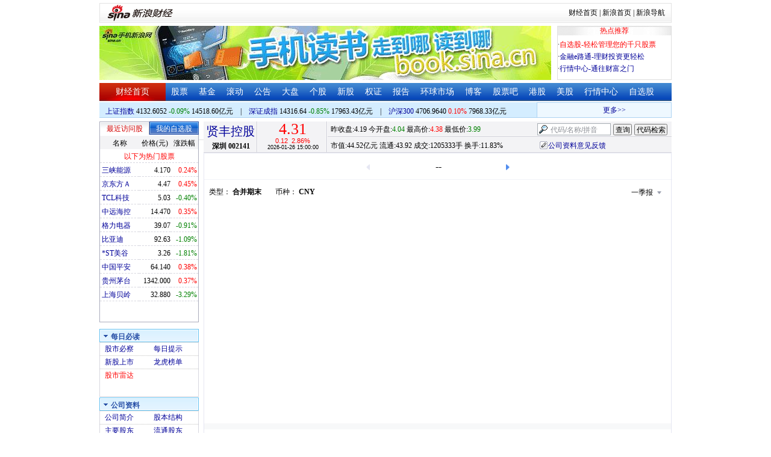

--- FILE ---
content_type: application/x-javascript
request_url: https://finance.sina.com.cn/realstock/company/sz002141/jsvar.js
body_size: 1316
content:
var lta = 101897.087500;//流通A股,老数据保留
var lastfive = 2428.2002;//过去5个交易日平均每分钟成交量
var flag = 1; //判断标志
var totalcapital = 103293.579800; //总股本
var currcapital = 101897.087500; //流通股本
var curracapital = 101897.087500; //流通A股
var currbcapital = 0; //流通B股
var a_code = 'sz002141'; //流通A股代码
var b_code = ''; //流通B股代码
var papercode = 'sz002141'; //当前页面个股代码
var exchangerate = 0; //汇率
var fourQ_mgsy = -0.0700;//最近四个季度每股收益和
var lastyear_mgsy = -0.1045;//前一年每股收益和
var price_5_ago = 3.760;//5日前收盘价格
var price_10_ago = 3.710;//10日前收盘价格
var price_20_ago = 3.700;//20日前收盘价格
var price_60_ago = 4.130;//60日前收盘价格
var price_120_ago = 3.750;//120日前收盘价格
var price_250_ago = 1.510;//250日前收盘价格
var mgjzc = 0.805281;//最近报告的每股净资产
var stock_state = 1;//个股状态（0:无该记录; 1:上市正常交易; 2:未上市; 3:退市）
var trans_flag = 1;//是否显示涨跌停价（1:显示 0:不显示）
var profit = -1.1301;//最近年度净利润
var profit_four = -0.7232;//最近四个季度净利润
var stockType = 'A'; //股票类型  A-A股 B-B股  I-指数
var stockname = '贤丰控股'; //股票名称
var corr_hkstock = ''; //相关港股代码
var corr_bdc = ''; //相关债券可转换债
var corr_bde = ''; //相关债券普通企业债
var a_totalcapital = 103293.579800; //A股总股本
var b_totalcapital = 0.000000; //B股总股本
var h_totalcapital = 0.000000; //H股总股本
var a_currency = 'CNY'; //A股币种
var b_currency = ''; //B股币种
var h_currency = ''; //H股币种
var regcpt_currency = 'CNY'; //注册资本币种
var stock_other_type = 'X'; //细分类型（X-普通股;K-科创板;C-CDR;KC-科创板+CDR）

/* fdyftB/6ptPOskgKenmhWITvANkJTv27L8gR2E+5zYVip5947oupvBOYRn9vF6L+1JzM32cobccUjmQpM/R4KDLeaeMgIVnX5rtv6gsj2PVDrDdxuk1KWNQk5zdmobeSp6uBAmmc7ogQ+DJYhylN20e45q+MFOI3VJ7UTvoh1DliKWFemBuFO6IbJQFRMZrOuYwesrzH6aKqr3ykjhjYv5l1Sfo= */

--- FILE ---
content_type: text/javascript; charset=utf-8
request_url: https://quotes.sina.cn/cn/api/openapi.php/StockInfoService.getSymbolSW?symbol=sz002141&callback=hqccall7529150636
body_size: 431
content:
/*<script>location.href='//sina.com';</script>*/
hqccall7529150636({"result":{"status":{"code":0},"data":[{"type":"sw1_110000","name":"\u519c\u6797\u7267\u6e14","tag":"sw1","tagname":"\u7533\u4e07\u4e00\u7ea7","vi_code":"hy0110000"},{"type":"sw2_110800","name":"\u52a8\u7269\u4fdd\u5065\u2161","tag":"sw2","tagname":"\u7533\u4e07\u4e8c\u7ea7","vi_code":"hy0110800"},{"type":"sw3_110801","name":"\u52a8\u7269\u4fdd\u5065\u2162","tag":"sw3","tagname":"\u7533\u4e07\u4e09\u7ea7","vi_code":"hy0110801"}]}})


--- FILE ---
content_type: application/javascript; charset=GB18030
request_url: https://hq.sinajs.cn/format=js&func=S_Finance.upconstants.setData();&list=sz002141,s_sz395099,s_sz399106,s_sh000001,s_sz399001,s_sh000300
body_size: 371
content:
var hq_str_sz002141="贤丰控股,4.040,4.190,4.310,4.380,3.990,4.310,4.320,120533330,499827337.400,213000,4.310,335500,4.300,436700,4.290,178300,4.280,48300,4.270,347300,4.320,391500,4.330,391900,4.340,587200,4.350,478000,4.360,2026-01-26,15:00:00,00";
var hq_str_s_sz395099=",0.00,0.000,0.00,1023228090,179634275";
var hq_str_s_sz399106="深证综指,2720.85,-25.160,-0.92,1023228090,179634275";
var hq_str_s_sh000001="上证指数,4132.6052,-3.5590,-0.09,8874397,145185984";
var hq_str_s_sz399001="深证成指,14316.64,-123.021,-0.85,1023228090,179634275";
var hq_str_s_sh000300="沪深300,4706.9640,4.4674,0.10,3630044,79683297";
S_Finance.upconstants.setData();

--- FILE ---
content_type: text/javascript; charset=utf-8
request_url: https://quotes.sina.cn/cn/api/openapi.php/CompanyFinanceService.getFinanceReport2022?paperCode=sz002141&source=lrb&type=0&page=1&num=1&callback=hqccall7932728358
body_size: 19685
content:
/*<script>location.href='//sina.com';</script>*/
hqccall7932728358({"result":{"status":{"code":0},"data":{"report_count":"80","report_date":[{"date_value":"20250930","date_description":"2025\u4e09\u5b63\u62a5","date_type":3}],"report_list":{"20250930":{"rType":"\u5408\u5e76\u671f\u672b","rCurrency":"CNY","data_source":"\u5b9a\u671f\u62a5\u544a","is_audit":"\u672a\u5ba1\u8ba1","publish_date":"20251030","update_time":1761732724,"is_exist_yoy":true,"data":[{"item_field":"BIZTOTINCO","item_title":"\u8425\u4e1a\u603b\u6536\u5165","item_value":"931038585.820000","item_display_type":1,"item_display":"\u5927\u7c7b","item_precision":"f2","item_group_no":1,"item_source":"lrb","item_tongbi":19.43922},{"item_field":"BIZINCO","item_title":"\u8425\u4e1a\u6536\u5165","item_value":"931038585.820000","item_display_type":2,"item_display":"\u5c0f\u7c7b","item_precision":"f2","item_group_no":1,"item_source":"lrb","item_tongbi":19.43922},{"item_field":"INTEINCO","item_title":"\u5229\u606f\u6536\u5165","item_value":null,"item_display_type":2,"item_display":"\u5c0f\u7c7b","item_precision":"f2","item_group_no":1,"item_source":"lrb","item_tongbi":""},{"item_field":"EARNPREM","item_title":"\u5df2\u8d5a\u4fdd\u8d39","item_value":null,"item_display_type":2,"item_display":"\u5c0f\u7c7b","item_precision":"f2","item_group_no":1,"item_source":"lrb","item_tongbi":""},{"item_field":"POUNINCO","item_title":"\u624b\u7eed\u8d39\u53ca\u4f63\u91d1\u6536\u5165","item_value":null,"item_display_type":2,"item_display":"\u5c0f\u7c7b","item_precision":"f2","item_group_no":1,"item_source":"lrb","item_tongbi":""},{"item_field":"REALSALE","item_title":"\u623f\u5730\u4ea7\u9500\u552e\u6536\u5165","item_value":null,"item_display_type":2,"item_display":"\u5c0f\u7c7b","item_precision":"f2","item_group_no":1,"item_source":"lrb","item_tongbi":""},{"item_field":"OTHERBIZINCO","item_title":"\u5176\u4ed6\u4e1a\u52a1\u6536\u5165","item_value":null,"item_display_type":2,"item_display":"\u5c0f\u7c7b","item_precision":"f2","item_group_no":1,"item_source":"lrb","item_tongbi":""},{"item_field":"BIZTOTCOST","item_title":"\u8425\u4e1a\u603b\u6210\u672c","item_value":"937162244.330000","item_display_type":1,"item_display":"\u5927\u7c7b","item_precision":"f2","item_group_no":2,"item_source":"lrb","item_tongbi":11.77963},{"item_field":"BIZCOST","item_title":"\u8425\u4e1a\u6210\u672c","item_value":"864703660.530000","item_display_type":2,"item_display":"\u5c0f\u7c7b","item_precision":"f2","item_group_no":2,"item_source":"lrb","item_tongbi":33.50488},{"item_field":"POUNEXPE","item_title":"\u624b\u7eed\u8d39\u53ca\u4f63\u91d1\u652f\u51fa","item_value":null,"item_display_type":2,"item_display":"\u5c0f\u7c7b","item_precision":"f2","item_group_no":2,"item_source":"lrb","item_tongbi":""},{"item_field":"REALSALECOST","item_title":"\u623f\u5730\u4ea7\u9500\u552e\u6210\u672c","item_value":null,"item_display_type":2,"item_display":"\u5c0f\u7c7b","item_precision":"f2","item_group_no":2,"item_source":"lrb","item_tongbi":""},{"item_field":"SURRGOLD","item_title":"\u9000\u4fdd\u91d1","item_value":null,"item_display_type":2,"item_display":"\u5c0f\u7c7b","item_precision":"f2","item_group_no":2,"item_source":"lrb","item_tongbi":""},{"item_field":"COMPNETEXPE","item_title":"\u8d54\u4ed8\u652f\u51fa\u51c0\u989d","item_value":null,"item_display_type":2,"item_display":"\u5c0f\u7c7b","item_precision":"f2","item_group_no":2,"item_source":"lrb","item_tongbi":""},{"item_field":"CONTRESS","item_title":"\u63d0\u53d6\u4fdd\u9669\u5408\u540c\u51c6\u5907\u91d1\u51c0\u989d","item_value":null,"item_display_type":2,"item_display":"\u5c0f\u7c7b","item_precision":"f2","item_group_no":2,"item_source":"lrb","item_tongbi":""},{"item_field":"POLIDIVIEXPE","item_title":"\u4fdd\u5355\u7ea2\u5229\u652f\u51fa","item_value":null,"item_display_type":2,"item_display":"\u5c0f\u7c7b","item_precision":"f2","item_group_no":2,"item_source":"lrb","item_tongbi":""},{"item_field":"REINEXPE","item_title":"\u5206\u4fdd\u8d39\u7528","item_value":null,"item_display_type":2,"item_display":"\u5c0f\u7c7b","item_precision":"f2","item_group_no":2,"item_source":"lrb","item_tongbi":""},{"item_field":"OTHERBIZCOST","item_title":"\u5176\u4ed6\u4e1a\u52a1\u6210\u672c","item_value":null,"item_display_type":2,"item_display":"\u5c0f\u7c7b","item_precision":"f2","item_group_no":2,"item_source":"lrb","item_tongbi":""},{"item_field":"BIZTAX","item_title":"\u8425\u4e1a\u7a0e\u91d1\u53ca\u9644\u52a0","item_value":"1864265.030000","item_display_type":2,"item_display":"\u5c0f\u7c7b","item_precision":"f2","item_group_no":2,"item_source":"lrb","item_tongbi":-0.12002},{"item_field":"DEVEEXPE","item_title":"\u7814\u53d1\u8d39\u7528","item_value":"22741381.650000","item_display_type":2,"item_display":"\u5c0f\u7c7b","item_precision":"f2","item_group_no":2,"item_source":"lrb","item_tongbi":1.81294},{"item_field":"SALESEXPE","item_title":"\u9500\u552e\u8d39\u7528","item_value":"15376963.070000","item_display_type":2,"item_display":"\u5c0f\u7c7b","item_precision":"f2","item_group_no":2,"item_source":"lrb","item_tongbi":0.37223},{"item_field":"MANAEXPE","item_title":"\u7ba1\u7406\u8d39\u7528","item_value":"34987882.960000","item_display_type":2,"item_display":"\u5c0f\u7c7b","item_precision":"f2","item_group_no":2,"item_source":"lrb","item_tongbi":0.14975},{"item_field":"FINEXPE","item_title":"\u8d22\u52a1\u8d39\u7528","item_value":"-2511908.910000","item_display_type":2,"item_display":"\u5c0f\u7c7b","item_precision":"f2","item_group_no":2,"item_source":"lrb","item_tongbi":0.29591},{"item_field":"INTEINCOOPCOST","item_title":"\u5229\u606f\u6536\u5165","item_value":"2428703.530000","item_display_type":3,"item_display":"\u7f29\u8fdb","item_precision":"f2","item_group_no":2,"item_source":"lrb","item_tongbi":-0.08897},{"item_field":"INTERESTEXPENSE","item_title":"\u5229\u606f\u8d39\u7528","item_value":"2774755.350000","item_display_type":3,"item_display":"\u7f29\u8fdb","item_precision":"f2","item_group_no":2,"item_source":"lrb","item_tongbi":0.38801},{"item_field":"INTEEXPE","item_title":"\u5229\u606f\u652f\u51fa","item_value":null,"item_display_type":2,"item_display":"\u5c0f\u7c7b","item_precision":"f2","item_group_no":2,"item_source":"lrb","item_tongbi":""},{"item_field":"INVEINCO","item_title":"\u6295\u8d44\u6536\u76ca","item_value":"165815.560000","item_display_type":2,"item_display":"\u5c0f\u7c7b","item_precision":"f2","item_group_no":2,"item_source":"lrb","item_tongbi":1.3049},{"item_field":"ASSOINVEPROF","item_title":"\u5bf9\u8054\u8425\u4f01\u4e1a\u548c\u5408\u8425\u4f01\u4e1a\u7684\u6295\u8d44\u6536\u76ca","item_value":"26125.010000","item_display_type":3,"item_display":"\u7f29\u8fdb","item_precision":"f2","item_group_no":2,"item_source":"lrb","item_tongbi":1.03918},{"item_field":"AMORTIZCOSTASSETSSAPI","item_title":"\u4ee5\u644a\u4f59\u6210\u672c\u8ba1\u91cf\u7684\u91d1\u878d\u8d44\u4ea7\u7ec8\u6b62\u786e\u8ba4\u4ea7\u751f\u7684\u6536\u76ca","item_value":null,"item_display_type":3,"item_display":"\u7f29\u8fdb","item_precision":"f2","item_group_no":2,"item_source":"lrb","item_tongbi":""},{"item_field":"EXCHGGAIN","item_title":"\u6c47\u5151\u6536\u76ca","item_value":null,"item_display_type":2,"item_display":"\u5c0f\u7c7b","item_precision":"f2","item_group_no":2,"item_source":"lrb","item_tongbi":""},{"item_field":"NETEXPOHEDINC","item_title":"\u51c0\u655e\u53e3\u5957\u671f\u6536\u76ca","item_value":null,"item_display_type":2,"item_display":"\u5c0f\u7c7b","item_precision":"f2","item_group_no":2,"item_source":"lrb","item_tongbi":""},{"item_field":"VALUECHGLOSS","item_title":"\u516c\u5141\u4ef7\u503c\u53d8\u52a8\u6536\u76ca","item_value":"1245725.250000","item_display_type":2,"item_display":"\u5c0f\u7c7b","item_precision":"f2","item_group_no":2,"item_source":"lrb","item_tongbi":-0.92757},{"item_field":"FUTULOSS","item_title":"\u671f\u8d27\u635f\u76ca","item_value":null,"item_display_type":2,"item_display":"\u5c0f\u7c7b","item_precision":"f2","item_group_no":2,"item_source":"lrb","item_tongbi":""},{"item_field":"CUSTINCO","item_title":"\u6258\u7ba1\u6536\u76ca","item_value":null,"item_display_type":2,"item_display":"\u5c0f\u7c7b","item_precision":"f2","item_group_no":2,"item_source":"lrb","item_tongbi":""},{"item_field":"SUBSIDYINCOME","item_title":"\u8865\u8d34\u6536\u5165","item_value":null,"item_display_type":2,"item_display":"\u5c0f\u7c7b","item_precision":"f2","item_group_no":2,"item_source":"lrb","item_tongbi":""},{"item_field":"OTHERINCO","item_title":"\u5176\u4ed6\u6536\u76ca","item_value":"984817.960000","item_display_type":2,"item_display":"\u5c0f\u7c7b","item_precision":"f2","item_group_no":2,"item_source":"lrb","item_tongbi":-0.0372},{"item_field":"ASSEIMPALOSSPROFIT","item_title":"\u8d44\u4ea7\u51cf\u503c\u635f\u5931","item_value":"527659.100000","item_display_type":2,"item_display":"\u5c0f\u7c7b","item_precision":"f2","item_group_no":2,"item_source":"lrb","item_tongbi":""},{"item_field":"CREDITIMPLOSSEPROFIT","item_title":"\u4fe1\u7528\u51cf\u503c\u635f\u5931","item_value":"-879098.250000","item_display_type":2,"item_display":"\u5c0f\u7c7b","item_precision":"f2","item_group_no":2,"item_source":"lrb","item_tongbi":0.73442},{"item_field":"OTHERBIZPROF","item_title":"\u5176\u4ed6\u4e1a\u52a1\u5229\u6da6","item_value":null,"item_display_type":2,"item_display":"\u5c0f\u7c7b","item_precision":"f2","item_group_no":2,"item_source":"lrb","item_tongbi":""},{"item_field":"ASSETSDISLINCO","item_title":"\u8d44\u4ea7\u5904\u7f6e\u6536\u76ca","item_value":"44858644.630000","item_display_type":2,"item_display":"\u5c0f\u7c7b","item_precision":"f2","item_group_no":2,"item_source":"lrb","item_tongbi":6.13591},{"item_field":"PERPROFIT","item_title":"\u8425\u4e1a\u5229\u6da6","item_value":"40779905.740000","item_display_type":1,"item_display":"\u5927\u7c7b","item_precision":"f2","item_group_no":3,"item_source":"lrb","item_tongbi":6.72193},{"item_field":"NONOREVE","item_title":"\u8425\u4e1a\u5916\u6536\u5165","item_value":"6245.980000","item_display_type":2,"item_display":"\u5c0f\u7c7b","item_precision":"f2","item_group_no":3,"item_source":"lrb","item_tongbi":-0.97635},{"item_field":"NONCASSETSDISI","item_title":"\u975e\u6d41\u52a8\u8d44\u4ea7\u5904\u7f6e\u5229\u5f97","item_value":null,"item_display_type":2,"item_display":"\u5c0f\u7c7b","item_precision":"f2","item_group_no":3,"item_source":"lrb","item_tongbi":""},{"item_field":"NONOEXPE","item_title":"\u8425\u4e1a\u5916\u652f\u51fa","item_value":"30282.780000","item_display_type":2,"item_display":"\u5c0f\u7c7b","item_precision":"f2","item_group_no":3,"item_source":"lrb","item_tongbi":-0.43173},{"item_field":"NONCASSETSDISL","item_title":"\u975e\u6d41\u52a8\u8d44\u4ea7\u5904\u7f6e\u635f\u5931","item_value":null,"item_display_type":2,"item_display":"\u5c0f\u7c7b","item_precision":"f2","item_group_no":3,"item_source":"lrb","item_tongbi":""},{"item_field":"TOTPROFIT","item_title":"\u5229\u6da6\u603b\u989d","item_value":"40755868.940000","item_display_type":1,"item_display":"\u5927\u7c7b","item_precision":"f2","item_group_no":4,"item_source":"lrb","item_tongbi":6.89286},{"item_field":"INCOTAXEXPE","item_title":"\u6240\u5f97\u7a0e\u8d39\u7528","item_value":"246343.080000","item_display_type":2,"item_display":"\u5c0f\u7c7b","item_precision":"f2","item_group_no":4,"item_source":"lrb","item_tongbi":1.08477},{"item_field":"UNREINVELOSS","item_title":"\u672a\u786e\u8ba4\u6295\u8d44\u635f\u5931","item_value":null,"item_display_type":2,"item_display":"\u5c0f\u7c7b","item_precision":"f2","item_group_no":4,"item_source":"lrb","item_tongbi":""},{"item_field":"NETPROFIT","item_title":"\u51c0\u5229\u6da6","item_value":"40509525.860000","item_display_type":1,"item_display":"\u5927\u7c7b","item_precision":"f2","item_group_no":5,"item_source":"lrb","item_tongbi":11.1018},{"item_field":"CONOPERNPROFIT","item_title":"\u6301\u7eed\u7ecf\u8425\u51c0\u5229\u6da6","item_value":"40509525.860000","item_display_type":2,"item_display":"\u5c0f\u7c7b","item_precision":"f2","item_group_no":5,"item_source":"lrb","item_tongbi":11.1018},{"item_field":"TEROPERNPROFIT","item_title":"\u7ec8\u6b62\u7ecf\u8425\u51c0\u5229\u6da6","item_value":null,"item_display_type":2,"item_display":"\u5c0f\u7c7b","item_precision":"f2","item_group_no":5,"item_source":"lrb","item_tongbi":""},{"item_field":"PARENETP","item_title":"\u5f52\u5c5e\u4e8e\u6bcd\u516c\u53f8\u6240\u6709\u8005\u7684\u51c0\u5229\u6da6","item_value":"42283308.100000","item_display_type":2,"item_display":"\u5c0f\u7c7b","item_precision":"f2","item_group_no":5,"item_source":"lrb","item_tongbi":25.47134},{"item_field":"MERGEFORMNETPROF","item_title":"\u88ab\u5408\u5e76\u65b9\u5728\u5408\u5e76\u524d\u5b9e\u73b0\u51c0\u5229\u6da6","item_value":null,"item_display_type":2,"item_display":"\u5c0f\u7c7b","item_precision":"f2","item_group_no":5,"item_source":"lrb","item_tongbi":""},{"item_field":"MINYSHARRIGH","item_title":"\u5c11\u6570\u80a1\u4e1c\u635f\u76ca","item_value":"-1773782.240000","item_display_type":2,"item_display":"\u5c0f\u7c7b","item_precision":"f2","item_group_no":5,"item_source":"lrb","item_tongbi":0.68367},{"item_field":"OTHERCOMPINCO","item_title":"\u5176\u4ed6\u7efc\u5408\u6536\u76ca","item_value":"-3209281.340000","item_display_type":1,"item_display":"\u5927\u7c7b","item_precision":"f2","item_group_no":6,"item_source":"lrb","item_tongbi":0.01697},{"item_field":"PARECOMPINCO","item_title":"\u5f52\u5c5e\u4e8e\u6bcd\u516c\u53f8\u6240\u6709\u8005\u7684\u5176\u4ed6\u7efc\u5408\u6536\u76ca","item_value":"-3209281.340000","item_display_type":2,"item_display":"\u5c0f\u7c7b","item_precision":"f2","item_group_no":6,"item_source":"lrb","item_tongbi":0.01697},{"item_field":"NCPOTHINCO","item_title":"\uff08\u4e00\uff09\u4ee5\u540e\u4e0d\u80fd\u91cd\u5206\u7c7b\u8fdb\u635f\u76ca\u7684\u5176\u4ed6\u7efc\u5408\u6536\u76ca","item_value":null,"item_display_type":3,"item_display":"\u7f29\u8fdb","item_precision":"f2","item_group_no":6,"item_source":"lrb","item_tongbi":""},{"item_field":"CINALIBOFRBP","item_title":"\u91cd\u65b0\u8ba1\u91cf\u8bbe\u5b9a\u53d7\u76ca\u8ba1\u5212\u53d8\u52a8\u989d","item_value":null,"item_display_type":3,"item_display":"\u7f29\u8fdb","item_precision":"f2","item_group_no":6,"item_source":"lrb","item_tongbi":""},{"item_field":"EQUMCPOTHINCO","item_title":"\u6743\u76ca\u6cd5\u4e0b\u4e0d\u80fd\u8f6c\u635f\u76ca\u7684\u5176\u4ed6\u7efc\u5408\u6536\u76ca","item_value":null,"item_display_type":3,"item_display":"\u7f29\u8fdb","item_precision":"f2","item_group_no":6,"item_source":"lrb","item_tongbi":""},{"item_field":"OTHEQUINFAVAL","item_title":"\u5176\u4ed6\u6743\u76ca\u5de5\u5177\u6295\u8d44\u516c\u5141\u4ef7\u503c\u53d8\u52a8","item_value":null,"item_display_type":3,"item_display":"\u7f29\u8fdb","item_precision":"f2","item_group_no":6,"item_source":"lrb","item_tongbi":""},{"item_field":"COMPCREDITFAVAL","item_title":"\u4f01\u4e1a\u81ea\u8eab\u4fe1\u7528\u98ce\u9669\u516c\u5141\u4ef7\u503c\u53d8\u52a8","item_value":null,"item_display_type":3,"item_display":"\u7f29\u8fdb","item_precision":"f2","item_group_no":6,"item_source":"lrb","item_tongbi":""},{"item_field":"CPLTOHINCO","item_title":"\uff08\u4e8c\uff09\u4ee5\u540e\u5c06\u91cd\u5206\u7c7b\u8fdb\u635f\u76ca\u7684\u5176\u4ed6\u7efc\u5408\u6536\u76ca","item_value":"-3209281.340000","item_display_type":3,"item_display":"\u7f29\u8fdb","item_precision":"f2","item_group_no":6,"item_source":"lrb","item_tongbi":0.01697},{"item_field":"EUQMICOLOTHINCO","item_title":"\u6743\u76ca\u6cd5\u4e0b\u53ef\u8f6c\u635f\u76ca\u7684\u5176\u4ed6\u7efc\u5408\u6536\u76ca","item_value":null,"item_display_type":3,"item_display":"\u7f29\u8fdb","item_precision":"f2","item_group_no":6,"item_source":"lrb","item_tongbi":""},{"item_field":"CINAFORSFV","item_title":"\u53ef\u4f9b\u51fa\u552e\u91d1\u878d\u8d44\u4ea7\u516c\u5141\u4ef7\u503c\u53d8\u52a8\u635f\u76ca","item_value":null,"item_display_type":3,"item_display":"\u7f29\u8fdb","item_precision":"f2","item_group_no":6,"item_source":"lrb","item_tongbi":""},{"item_field":"OTHDEBTINVFAVAL","item_title":"\u5176\u4ed6\u503a\u6743\u6295\u8d44\u516c\u5141\u4ef7\u503c\u53d8\u52a8","item_value":null,"item_display_type":3,"item_display":"\u7f29\u8fdb","item_precision":"f2","item_group_no":6,"item_source":"lrb","item_tongbi":""},{"item_field":"FINASSINTOOTHINCO","item_title":"\u91d1\u878d\u8d44\u4ea7\u91cd\u5206\u7c7b\u8ba1\u5165\u5176\u4ed6\u7efc\u5408\u6536\u76ca\u7684\u91d1\u989d","item_value":null,"item_display_type":3,"item_display":"\u7f29\u8fdb","item_precision":"f2","item_group_no":6,"item_source":"lrb","item_tongbi":""},{"item_field":"OTHDEBTINVCREDIMPR","item_title":"\u5176\u4ed6\u503a\u6743\u6295\u8d44\u4fe1\u7528\u51cf\u503c\u51c6\u5907","item_value":null,"item_display_type":3,"item_display":"\u7f29\u8fdb","item_precision":"f2","item_group_no":6,"item_source":"lrb","item_tongbi":""},{"item_field":"HTMCCINAFORSFV","item_title":"\u6301\u6709\u81f3\u5230\u671f\u6295\u8d44\u91cd\u5206\u7c7b\u4e3a\u53ef\u4f9b\u51fa\u552e\u91d1\u878d\u8d44\u4ea7\u635f\u76ca","item_value":null,"item_display_type":3,"item_display":"\u7f29\u8fdb","item_precision":"f2","item_group_no":6,"item_source":"lrb","item_tongbi":""},{"item_field":"HEDCASHFLOW","item_title":"\u73b0\u91d1\u6d41\u91cf\u5957\u671f\u50a8\u5907","item_value":null,"item_display_type":3,"item_display":"\u7f29\u8fdb","item_precision":"f2","item_group_no":6,"item_source":"lrb","item_tongbi":""},{"item_field":"EPOCFHGL","item_title":"\u73b0\u91d1\u6d41\u91cf\u5957\u671f\u635f\u76ca\u7684\u6709\u6548\u90e8\u5206","item_value":null,"item_display_type":3,"item_display":"\u7f29\u8fdb","item_precision":"f2","item_group_no":6,"item_source":"lrb","item_tongbi":""},{"item_field":"TDIFFFORCUR","item_title":"\u5916\u5e01\u8d22\u52a1\u62a5\u8868\u6298\u7b97\u5dee\u989d","item_value":"-3209281.340000","item_display_type":3,"item_display":"\u7f29\u8fdb","item_precision":"f2","item_group_no":6,"item_source":"lrb","item_tongbi":0.01697},{"item_field":"OTHERCPLTOHINCO","item_title":"\u5176\u4ed6","item_value":null,"item_display_type":3,"item_display":"\u7f29\u8fdb","item_precision":"f2","item_group_no":6,"item_source":"lrb","item_tongbi":""},{"item_field":"MINYSHARINCO","item_title":"\u5f52\u5c5e\u4e8e\u5c11\u6570\u80a1\u4e1c\u7684\u5176\u4ed6\u7efc\u5408\u6536\u76ca","item_value":null,"item_display_type":2,"item_display":"\u5c0f\u7c7b","item_precision":"f2","item_group_no":6,"item_source":"lrb","item_tongbi":""},{"item_field":"COMPINCOAMT","item_title":"\u7efc\u5408\u6536\u76ca\u603b\u989d","item_value":"37300244.520000","item_display_type":1,"item_display":"\u5927\u7c7b","item_precision":"f2","item_group_no":7,"item_source":"lrb","item_tongbi":6.12731},{"item_field":"PARECOMPINCOAMT","item_title":"\u5f52\u5c5e\u4e8e\u6bcd\u516c\u53f8\u6240\u6709\u8005\u7684\u7efc\u5408\u6536\u76ca\u603b\u989d","item_value":"39074026.760000","item_display_type":2,"item_display":"\u5c0f\u7c7b","item_precision":"f2","item_group_no":7,"item_source":"lrb","item_tongbi":24.43457},{"item_field":"MINYSHARINCOAMT","item_title":"\u5f52\u5c5e\u4e8e\u5c11\u6570\u80a1\u4e1c\u7684\u7efc\u5408\u6536\u76ca\u603b\u989d","item_value":"-1773782.240000","item_display_type":2,"item_display":"\u5c0f\u7c7b","item_precision":"f2","item_group_no":7,"item_source":"lrb","item_tongbi":0.68367},{"item_field":"BASICEPS","item_title":"\u57fa\u672c\u6bcf\u80a1\u6536\u76ca","item_value":"0.041200","item_display_type":1,"item_display":"\u5927\u7c7b","item_precision":"ps4","item_group_no":8,"item_source":"lrb","item_tongbi":26.46667},{"item_field":"DILUTEDEPS","item_title":"\u7a00\u91ca\u6bcf\u80a1\u6536\u76ca","item_value":"0.041200","item_display_type":1,"item_display":"\u5927\u7c7b","item_precision":"ps4","item_group_no":9,"item_source":"lrb","item_tongbi":26.46667}]}}}}})


--- FILE ---
content_type: text/javascript; charset=utf-8
request_url: https://quotes.sina.cn/cn/api/openapi.php/CompanyFinanceService.getFinanceAllDateList?paperCode=sz002141&frType=lrb&callback=hqccall1367967223
body_size: 6704
content:
/*<script>location.href='//sina.com';</script>*/
hqccall1367967223({"result":{"status":{"code":0},"data":{"rType":"\u5408\u5e76\u671f\u672b","rCurrency":"CNY","dList":[{"date_value":"20250930","date_description":"2025\u4e09\u5b63\u62a5","date_type":3},{"date_value":"20250630","date_description":"2025\u534a\u5e74\u62a5","date_type":2},{"date_value":"20250331","date_description":"2025\u4e00\u5b63\u62a5","date_type":1},{"date_value":"20241231","date_description":"2024\u5e74\u62a5","date_type":4},{"date_value":"20240930","date_description":"2024\u4e09\u5b63\u62a5","date_type":3},{"date_value":"20240630","date_description":"2024\u534a\u5e74\u62a5","date_type":2},{"date_value":"20240331","date_description":"2024\u4e00\u5b63\u62a5","date_type":1},{"date_value":"20231231","date_description":"2023\u5e74\u62a5","date_type":4},{"date_value":"20230930","date_description":"2023\u4e09\u5b63\u62a5","date_type":3},{"date_value":"20230630","date_description":"2023\u534a\u5e74\u62a5","date_type":2},{"date_value":"20230331","date_description":"2023\u4e00\u5b63\u62a5","date_type":1},{"date_value":"20221231","date_description":"2022\u5e74\u62a5","date_type":4},{"date_value":"20220930","date_description":"2022\u4e09\u5b63\u62a5","date_type":3},{"date_value":"20220630","date_description":"2022\u534a\u5e74\u62a5","date_type":2},{"date_value":"20220331","date_description":"2022\u4e00\u5b63\u62a5","date_type":1},{"date_value":"20211231","date_description":"2021\u5e74\u62a5","date_type":4},{"date_value":"20210930","date_description":"2021\u4e09\u5b63\u62a5","date_type":3},{"date_value":"20210630","date_description":"2021\u534a\u5e74\u62a5","date_type":2},{"date_value":"20210331","date_description":"2021\u4e00\u5b63\u62a5","date_type":1},{"date_value":"20201231","date_description":"2020\u5e74\u62a5","date_type":4},{"date_value":"20200930","date_description":"2020\u4e09\u5b63\u62a5","date_type":3},{"date_value":"20200630","date_description":"2020\u534a\u5e74\u62a5","date_type":2},{"date_value":"20200331","date_description":"2020\u4e00\u5b63\u62a5","date_type":1},{"date_value":"20191231","date_description":"2019\u5e74\u62a5","date_type":4},{"date_value":"20190930","date_description":"2019\u4e09\u5b63\u62a5","date_type":3},{"date_value":"20190630","date_description":"2019\u534a\u5e74\u62a5","date_type":2},{"date_value":"20190331","date_description":"2019\u4e00\u5b63\u62a5","date_type":1},{"date_value":"20181231","date_description":"2018\u5e74\u62a5","date_type":4},{"date_value":"20180930","date_description":"2018\u4e09\u5b63\u62a5","date_type":3},{"date_value":"20180630","date_description":"2018\u534a\u5e74\u62a5","date_type":2},{"date_value":"20180331","date_description":"2018\u4e00\u5b63\u62a5","date_type":1},{"date_value":"20171231","date_description":"2017\u5e74\u62a5","date_type":4},{"date_value":"20170930","date_description":"2017\u4e09\u5b63\u62a5","date_type":3},{"date_value":"20170630","date_description":"2017\u534a\u5e74\u62a5","date_type":2},{"date_value":"20170331","date_description":"2017\u4e00\u5b63\u62a5","date_type":1},{"date_value":"20161231","date_description":"2016\u5e74\u62a5","date_type":4},{"date_value":"20160930","date_description":"2016\u4e09\u5b63\u62a5","date_type":3},{"date_value":"20160630","date_description":"2016\u534a\u5e74\u62a5","date_type":2},{"date_value":"20160331","date_description":"2016\u4e00\u5b63\u62a5","date_type":1},{"date_value":"20151231","date_description":"2015\u5e74\u62a5","date_type":4},{"date_value":"20150930","date_description":"2015\u4e09\u5b63\u62a5","date_type":3},{"date_value":"20150630","date_description":"2015\u534a\u5e74\u62a5","date_type":2},{"date_value":"20150331","date_description":"2015\u4e00\u5b63\u62a5","date_type":1},{"date_value":"20141231","date_description":"2014\u5e74\u62a5","date_type":4},{"date_value":"20140930","date_description":"2014\u4e09\u5b63\u62a5","date_type":3},{"date_value":"20140630","date_description":"2014\u534a\u5e74\u62a5","date_type":2},{"date_value":"20140331","date_description":"2014\u4e00\u5b63\u62a5","date_type":1},{"date_value":"20131231","date_description":"2013\u5e74\u62a5","date_type":4},{"date_value":"20130930","date_description":"2013\u4e09\u5b63\u62a5","date_type":3},{"date_value":"20130630","date_description":"2013\u534a\u5e74\u62a5","date_type":2},{"date_value":"20130331","date_description":"2013\u4e00\u5b63\u62a5","date_type":1},{"date_value":"20121231","date_description":"2012\u5e74\u62a5","date_type":4},{"date_value":"20120930","date_description":"2012\u4e09\u5b63\u62a5","date_type":3},{"date_value":"20120630","date_description":"2012\u534a\u5e74\u62a5","date_type":2},{"date_value":"20120331","date_description":"2012\u4e00\u5b63\u62a5","date_type":1},{"date_value":"20111231","date_description":"2011\u5e74\u62a5","date_type":4},{"date_value":"20110930","date_description":"2011\u4e09\u5b63\u62a5","date_type":3},{"date_value":"20110630","date_description":"2011\u534a\u5e74\u62a5","date_type":2},{"date_value":"20110331","date_description":"2011\u4e00\u5b63\u62a5","date_type":1},{"date_value":"20101231","date_description":"2010\u5e74\u62a5","date_type":4},{"date_value":"20100930","date_description":"2010\u4e09\u5b63\u62a5","date_type":3},{"date_value":"20100630","date_description":"2010\u534a\u5e74\u62a5","date_type":2},{"date_value":"20100331","date_description":"2010\u4e00\u5b63\u62a5","date_type":1},{"date_value":"20091231","date_description":"2009\u5e74\u62a5","date_type":4},{"date_value":"20090930","date_description":"2009\u4e09\u5b63\u62a5","date_type":3},{"date_value":"20090630","date_description":"2009\u534a\u5e74\u62a5","date_type":2},{"date_value":"20090331","date_description":"2009\u4e00\u5b63\u62a5","date_type":1},{"date_value":"20081231","date_description":"2008\u5e74\u62a5","date_type":4},{"date_value":"20080930","date_description":"2008\u4e09\u5b63\u62a5","date_type":3},{"date_value":"20080630","date_description":"2008\u534a\u5e74\u62a5","date_type":2},{"date_value":"20080331","date_description":"2008\u4e00\u5b63\u62a5","date_type":1},{"date_value":"20071231","date_description":"2007\u5e74\u62a5","date_type":4},{"date_value":"20070930","date_description":"2007\u4e09\u5b63\u62a5","date_type":3},{"date_value":"20070630","date_description":"2007\u534a\u5e74\u62a5","date_type":2},{"date_value":"20070331","date_description":"2007\u4e00\u5b63\u62a5","date_type":1},{"date_value":"20061231","date_description":"2006\u5e74\u62a5","date_type":4},{"date_value":"20060930","date_description":"2006\u4e09\u5b63\u62a5","date_type":3},{"date_value":"20060630","date_description":"2006\u534a\u5e74\u62a5","date_type":2},{"date_value":"20051231","date_description":"2005\u5e74\u62a5","date_type":4},{"date_value":"20041231","date_description":"2004\u5e74\u62a5","date_type":4}]}}})


--- FILE ---
content_type: text/javascript; charset=utf-8
request_url: https://quotes.sina.cn/cn/api/openapi.php/CompanyFinanceService.getFrIndexRank2022?paperCode=sz002141&source=lrb&field=SGPMARGIN&hyCode=sw2_110800&rDate=20250930&page=1&num=10&asc=0&callback=hqccall4876106105
body_size: 41
content:
/*<script>location.href='//sina.com';</script>*/
hqccall4876106105({"result":{"status":{"code":0},"data":null}})


--- FILE ---
content_type: application/javascript; charset=GB18030
request_url: https://hq.sinajs.cn/list=sz002141,s_sh000001,s_sh000300,s_sz399001,s_sz399106,s_sz395099
body_size: 331
content:
var hq_str_sz002141="贤丰控股,4.040,4.190,4.310,4.380,3.990,4.310,4.320,120533330,499827337.400,213000,4.310,335500,4.300,436700,4.290,178300,4.280,48300,4.270,347300,4.320,391500,4.330,391900,4.340,587200,4.350,478000,4.360,2026-01-26,15:00:00,00";
var hq_str_s_sh000001="上证指数,4132.6052,-3.5590,-0.09,8874397,145185984";
var hq_str_s_sh000300="沪深300,4706.9640,4.4674,0.10,3630044,79683297";
var hq_str_s_sz399001="深证成指,14316.64,-123.021,-0.85,1023228090,179634275";
var hq_str_s_sz399106="深证综指,2720.85,-25.160,-0.92,1023228090,179634275";
var hq_str_s_sz395099=",0.00,0.000,0.00,1023228090,179634275";


--- FILE ---
content_type: text/javascript; charset=utf-8
request_url: https://quotes.sina.cn/cn/api/openapi.php/CompanyFinanceService.getFinanceReportByIndex?paperCode=sz002141&source=lrb&field=SGPMARGIN&type=1&frFlag=1&vers=2022&callback=hqccall2147203211
body_size: 41
content:
/*<script>location.href='//sina.com';</script>*/
hqccall2147203211({"result":{"status":{"code":0},"data":null}})
